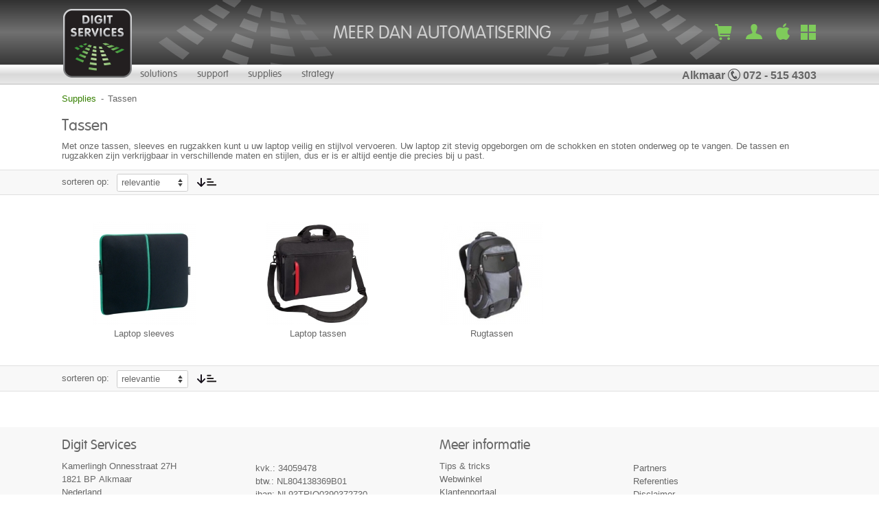

--- FILE ---
content_type: text/html; charset=UTF-8
request_url: https://www.digit-services.nl/tassen/
body_size: 4193
content:
<!doctype html><html lang="nl"><head>
<!-- Google Tag Manager -->
<script>(function(w,d,s,l,i){w[l]=w[l]||[];w[l].push({'gtm.start':new Date().getTime(),event:'gtm.js'});var f=d.getElementsByTagName(s)[0],j=d.createElement(s),dl=l!='dataLayer'?'&l='+l:'';j.async=true;j.src='https://www.googletagmanager.com/gtm.js?id='+i+dl;f.parentNode.insertBefore(j,f);})(window,document,'script','dataLayer','GTM-MLVGQ8');</script>
<!-- End Google Tag Manager -->
<meta http-equiv="Content-Type" content="text/html; charset=utf-8">
<meta name="robots" content="index, follow">
<meta name="keywords" content="digit services, automatisering, webwinkel, ideal, paypal, laptop, rugtassen, tassen, sleeves"><meta name="description" content="Digit Services Tassen - In deze categorie vindt u onder andere: laptop sleeves, laptop tassen, rugtassen"><link rel="alternate" href="https://www.digit-services.nl/tassen/" hreflang="nl">
<meta name="viewport" content="width=device-width, initial-scale=1.0">
<link rel="icon" href="https://www.digit-services.nl/favicon.ico" type="image/x-icon">
<link rel="shortcut icon" href="https://www.digit-services.nl/favicon.ico" type="image/x-icon">
<link rel="stylesheet" href="/user_style/cms.min.css" type="text/css" media="screen">
<link rel="preconnect" href="https://www.googletagmanager.com"><link rel="dns-prefetch" href="https://www.googletagmanager.com"><link rel="preconnect" href="https://www.google-analytics.com"><link rel="dns-prefetch" href="https://www.google-analytics.com"><link rel="preload" href="/user_style/vagrounded-light-webfont.woff" as="font" type="font/woff2" crossorigin=""><link rel="preload" href="/user_style/icons.woff" as="font" type="font/woff2" crossorigin="">
<meta name="theme-color" content="#c0c0c0"><title>Tassen</title><script>var dataLayer = dataLayer || [];</script><script src="/script/jquery-3.5.1.min.js" async></script><script src="/script/ajax_front.min.js" async></script></head><body>
<!-- Google Tag Manager (noscript) -->
<noscript><iframe src="https://www.googletagmanager.com/ns.html?id=GTM-MLVGQ8" height="0" width="0" style="display:none;visibility:hidden"></iframe></noscript>
<!-- End Google Tag Manager (noscript) -->
<header>
<div><a class="logo" href="/"><img alt="Digit Services" src="/user_images/digit-services-logo.png"></a><h2>meer dan automatisering</h2>
<form class="article_search" method="post" action="/vergelijken"><button type="submit" name="submit"><img alt="zoeken" src="/user_images/zoeken.png"></button><input type="text" aria-label="zoeken in de webwinkel" placeholder="zoeken in de webwinkel" name="search_text" value=""><input type="hidden" name="action" value="article_search"></form><a class="support" title="Windows hulp" href="https://my.anydesk.com/v2/api/v2/custom-clients/downloads/public/KJM5FSZDLZOG/AnyDesk.exe"><img alt="Windows hulp" src="/user_images/windows-hulp.png"></a><a class="support" title="Apple hulp" href="https://my.anydesk.com/v2/api/v2/custom-clients/downloads/public/L0L2OJXYHBMZ/AnyDesk.dmg"><img alt="Apple hulp" src="/user_images/apple-hulp.png"></a><div id="form_132" class="login_menu_item"><a href="/klantenportaal/mijn-gegevens.html" title="aanmelden"><i class="icon-user"></i></a></div><div class="shopping_cart_compact" title="winkelmandje" id="list_105" onclick="$('div.shopping_cart_compact table').toggle();"><i class="icon-cart"></i><p class="count_0">0</p><table><tr><td colspan="3" class="header">winkelmandje</td></tr><tr><td colspan="3"><p>uw winkelmandje is leeg</p></td></tr><tr><td colspan="2" class="total_description">totaal</td><td class="total">€ 0,00</td></tr><tr><td colspan="3" class="buttons"><button type="button" onclick="return Goto('/winkelmandje.html')"><i class="icon-cart"></i>winkelmandje</button><div id="form_83" class="checkout"></div></td></tr></table></div><a class="main_menu" onclick="$('#main_menu').toggleClass('show'); return false;"><hr><hr><hr></a>
</div>
<nav id="main_menu"><ul class="menu_solutions"><li><a class="" title="" href="/solutions.html">Solutions</a><ul><li><a class="" title="" href="/solutions/online-backup.html">Online Backup</a><ul></ul></li><li><a class="" title="" href="/solutions/werkplek-thuis.html">Werkplek thuis</a><ul></ul></li><li><a class="" title="" href="/solutions/werkplek-in-de-cloud.html">Werkplek in de cloud</a><ul></ul></li><li><a class="" title="" href="/solutions/server-op-kantoor.html">Server op kantoor</a><ul></ul></li><li><a class="" title="" href="/solutions/server-in-de-cloud.html">Server in de cloud</a><ul><li><a class="" title="" href="/solutions/werken-in-de-cloud.html">Werken in de cloud</a><ul></ul></li><li><a class="" title="" href="/solutions/server-in-de-cloud/wat-is-een-virtuele-server.html">Wat is een virtuele server?</a><ul></ul></li><li><a class="" title="" href="/solutions/server-in-de-cloud/cloud-drive.html">Wat is een cloud drive?</a><ul></ul></li><li><a class="" title="" href="/solutions/server-in-de-cloud/infrastructure-as-a-service.html">Wat is IaaS?</a><ul></ul></li><li><a class="" title="" href="/solutions/server-in-de-cloud/platform-as-a-service.html">Wat is PaaS?</a><ul></ul></li><li><a class="" title="" href="/solutions/server-in-de-cloud/software-as-a-service.html">Wat is SaaS?</a><ul></ul></li><li><a class="" title="" href="/solutions/server-in-de-cloud/ons-cloud-programma.html">Ons cloud programma</a><ul></ul></li></ul></li><li><a class="" title="" href="/solutions/website.html">Website</a><ul><li><a class="" title="" href="/solutions/website/domeinregistratie.html">Domeinregistratie</a><ul></ul></li><li><a class="" title="" href="/solutions/website/hosting.html">Hosting</a><ul></ul></li><li><a class="" title="" href="/solutions/website/hosting-extras.html">Hosting extra's</a><ul></ul></li><li><a class="" title="" href="/solutions/website/ssl-certificaat.html">SSL certificaat</a><ul></ul></li><li><a class="" title="" href="/solutions/website/prijzen.html">Prijzen</a><ul></ul></li></ul></li><li><a class="" title="" href="/solutions/webflow.html">Webflow</a><ul></ul></li><li><a class="" title="" href="/solutions/webstock.html">Webstock</a><ul></ul></li><li><a class="" title="" href="/solutions/overal-e-mail-verzenden-smtp4all.html">Smtp4all</a><ul></ul></li><li><a class="" title="" href="/solutions/voip-telefonie.html">Voip telefonie</a><ul></ul></li><li><a class="" title="" href="/solutions/camerabeveiliging.html">Camerabeveiliging</a><ul></ul></li></ul></li></ul><ul class="menu_support"><li><a class="" title="" href="/support.html">Support</a><ul><li><a class="" title="" href="/support/hulp-op-afstand.html">Hulp op afstand</a><ul></ul></li><li><a class="" title="" href="/support/hulp-op-locatie.html">Hulp op locatie</a><ul></ul></li><li><a class="" title="" href="/support/periodieke-controle.html">Periodieke controle</a><ul></ul></li><li><a class="" title="" href="/support/strippenkaart.html">Strippenkaart</a><ul></ul></li><li><a class="" title="" href="/support/plesk-handleiding.html">Plesk handleiding</a><ul><li><a class="" title="" href="/support/plesk-handleiding/inloggen.html">Inloggen</a><ul><li><a class="" title="" href="/support/plesk-handleiding/inloggen/login-vergeten.html">Login vergeten</a><ul></ul></li></ul></li><li><a class="" title="" href="/support/plesk-handleiding/hoofdpagina.html">Hoofdpagina</a><ul><li><a class="" title="" href="/support/plesk-handleiding/hoofdpagina/mijn-gegevens.html">Mijn gegevens</a><ul></ul></li><li><a class="" title="" href="/support/plesk-handleiding/hoofdpagina/mijn-account.html">Mijn account</a><ul></ul></li><li><a class="" title="" href="/support/plesk-handleiding/hoofdpagina/hosting-instellingen.html">Mijn domeinen</a><ul></ul></li></ul></li><li><a class="" title="" href="/support/plesk-handleiding/domeinpagina.html">Domeinpagina</a><ul><li><a class="" title="" href="/support/plesk-handleiding/domeinpagina/hostinginstellingen.html">Hostinginstellingen</a><ul></ul></li><li><a class="" title="" href="/support/plesk-handleiding/domeinpagina/beheerder.html">Beheerder</a><ul></ul></li><li><a class="" title="" href="/support/plesk-handleiding/domeinpagina/limieten.html">Limieten</a><ul></ul></li><li><a class="" title="" href="/support/plesk-handleiding/domeinpagina/ftp-toegang.html">FTP toegang</a><ul></ul></li><li><a class="" title="" href="/support/plesk-handleiding/domeinpagina/beheer-reservekopieen.html">Beheer reservekopieën</a><ul></ul></li><li><a class="" title="" href="/support/plesk-handleiding/domeinpagina/databases.html">Databases</a><ul></ul></li><li><a class="" title="" href="/support/plesk-handleiding/domeinpagina/e-mail-instellingen.html">E-mail</a><ul></ul></li><li><a class="" title="" href="/support/plesk-handleiding/domeinpagina/subdomeinen.html">Subdomeinen</a><ul></ul></li><li><a class="" title="" href="/support/plesk-handleiding/domeinpagina/php-instellingen.html">PHP instellingen</a><ul></ul></li><li><a class="" title="" href="/support/plesk-handleiding/domeinpagina/toepassingen.html">Toepassingen</a><ul></ul></li><li><a class="" title="" href="/support/plesk-handleiding/domeinpagina/bestandsbeheer.html">Bestandsbeheer</a><ul></ul></li><li><a class="" title="" href="/support/plesk-handleiding/domeinpagina/webstatistieken.html">Webstatistieken</a><ul></ul></li><li><a class="" title="" href="/support/plesk-handleiding/domeinpagina/dns-instellingen.html">Dns</a><ul></ul></li><li><a class="" title="" href="/support/plesk-handleiding/domeinpagina/ssl-certificaten.html">Uw sites beveiligen</a><ul></ul></li><li><a class="" title="" href="/support/plesk-handleiding/domeinpagina/beveiligde-mappen.html">Beveiligde mappen</a><ul></ul></li><li><a class="" title="" href="/support/plesk-handleiding/domeinpagina/website-kopieren.html">Website kopiëren</a><ul></ul></li><li><a class="" title="" href="/support/plesk-handleiding/domeinpagina/logbestanden.html">Logbestanden</a><ul></ul></li><li><a class="" title="" href="/support/plesk-handleiding/domeinpagina/webgebruikers.html">Webgebruikers</a><ul></ul></li></ul></li><li><a class="" title="" href="/support/plesk-handleiding/database.html">Database</a><ul></ul></li><li><a class="" title="" href="/support/plesk-handleiding/dns.html">Dns</a><ul></ul></li><li><a class="" title="" href="/support/plesk-handleiding/e-mail.html">E-mail</a><ul><li><a class="" title="" href="/support/plesk-handleiding/e-mail/antispam.html">Antispam</a><ul></ul></li><li><a class="" title="" href="/support/plesk-handleiding/e-mail/antivirus.html">Antivirus</a><ul></ul></li></ul></li><li><a class="" title="" href="/support/plesk-handleiding/uitloggen.html">Uitloggen</a><ul></ul></li></ul></li></ul></li></ul><ul class="menu_supplies"><li><a class="" title="" href="/supplies.html">Supplies</a><ul><li><a class="" title="" href="/accessoires/">Accessoires</a><ul></ul></li><li><a class="" title="" href="/backup-en-externe-opslag/">Backup en Externe opslag</a><ul></ul></li><li><a class="" title="" href="/beeldschermen/">Beeldschermen</a><ul></ul></li><li><a class="" title="" href="/cameras/">Camera's</a><ul></ul></li><li><a class="" title="" href="/cloud-oplossingen/">Cloud oplossingen</a><ul></ul></li><li><a class="" title="" href="/computers-en-laptops/">Computers en Laptops</a><ul></ul></li><li><a class="" title="" href="/netwerk-en-internet/">Netwerk en Internet</a><ul></ul></li><li><a class="" title="" href="/printers/">Printers</a><ul></ul></li><li><a class="" title="" href="/software/">Software</a><ul></ul></li><li><a class="" title="" href="/strippenkaart/">Strippenkaart</a><ul></ul></li><li><a class="" title="" href="/tassen/">Tassen</a><ul></ul></li></ul></li></ul><ul class="menu_strategy"><li><a class="" title="" href="/strategy.html">Strategy</a><ul><li><a class="" title="" href="/strategy/bedrijfsvoering.html">Bedrijfsvoering</a><ul></ul></li><li><a class="" title="" href="/strategy/doelgroep-en-imago.html">Doelgroep en Imago</a><ul></ul></li><li><a class="" title="" href="/strategy/logo-en-huisstijl.html">Logo en Huisstijl</a><ul></ul></li><li><a class="" title="" href="/strategy/marketing-en-social-media.html">Marketing en Social Media</a><ul></ul></li></ul></li></ul> <p>Alkmaar <img class="custom_header_phone" alt="telefoonnummer" src="/user_images/telefoon.png"> 072 - 515 4303</p><a class="close" title="sluiten" href="" onclick="$('#main_menu').removeClass('show'); return false;"><i class="icon-cross"></i></a></nav>
<script>window.onscroll=function(){if(window.pageYOffset > 100){$('header').addClass('sticky');}else{$('header').removeClass('sticky');}};</script>
<div id="error_messages"></div>
</header><main class="shop">
<div><section><div class="breadcrumbs"><p>U bent hier:</p><ul><li class="root"><a href="/supplies/">Supplies</a></li><li class="product_category">Tassen</li></ul></div>
<h1>Tassen</h1><p>Met onze tassen, sleeves en rugzakken kunt u uw laptop veilig en stijlvol vervoeren. Uw laptop zit stevig opgeborgen om de schokken en stoten onderweg op te vangen. De tassen en rugzakken zijn verkrijgbaar in verschillende maten en stijlen, dus er is er altijd eentje die precies bij u past.</p><div class="list" id="list_111"><div class="list_header"><p class="order_by">sorteren op: <select name="order_columns" onchange="return OrderBy('list_111', $(this).val());"><option value="name">naam</option><option selected value="relevance">relevantie</option></select></p><p class="order_by"><a href="/" onclick="return OrderBy('list_111', 'relevance');"><img alt="asc" src="/user_images/sortasc.svg"></a></p></div><div class="list_header"><ul class="pages"></ul></div><ul class="categories"><li><a href="/tassen/laptop-sleeves/"><img alt="Laptop sleeves" src="/user_images/0/th_Netbook-Sleeves1.jpg"></a><p><a href="/tassen/laptop-sleeves/">Laptop sleeves</a></p></li><li><a href="/tassen/laptop-tassen/"><img alt="Laptop tassen" src="/user_images/0/th_Laptop-tassen1.jpg"></a><p><a href="/tassen/laptop-tassen/">Laptop tassen</a></p></li><li><a href="/tassen/rugtassen/"><img alt="Rugtassen" src="/user_images/0/th_Rugtassen1.jpg"></a><p><a href="/tassen/rugtassen/">Rugtassen</a></p></li></ul><div class="list_header"><p class="order_by">sorteren op: <select name="order_columns" onchange="return OrderBy('list_111', $(this).val());"><option value="name">naam</option><option selected value="relevance">relevantie</option></select></p><p class="order_by"><a href="/" onclick="return OrderBy('list_111', 'relevance');"><img alt="asc" src="/user_images/sortasc.svg"></a></p></div><div class="list_header"><ul class="pages"></ul></div></div><nav class="portal_menu"><ul id="list_68" class="expanded"><li class=""><a href="/klantenportaal.html" title="Klantenportaal">klanten portaal</a></li></ul>
</nav></section></div></main>
<footer><nav><ul><li><p>Digit Services</p><ul><li>Kamerlingh Onnesstraat 27H</li><li>1821 BP Alkmaar</li><li>Nederland</li><li><br>tel.: <a href="tel:+31725154303">+31 (0)72 5154303</a><li>email: info@digit-services.nl</li><li>kvk.: 34059478</li><li>btw.: NL804138369B01</li><li>iban: NL93TRIO0390372730</li><li>t.n.v.: Digit Services</li><li></li><li></li></ul></li></ul><ul class="menu_info"><li><p class="">Meer informatie</p><ul><li><a class="" title="" href="/meer-informatie/tips-en-tricks.html">Tips & tricks</a><ul></ul></li><li><a class="" title="" href="/supplies/">Webwinkel</a><ul></ul></li><li><a class="" title="" href="/klantenportaal/mijn-gegevens.html">Klantenportaal</a><ul></ul></li><li><a class="" title="" href="/meer-informatie/plesk-login-en-instellingen.html">Plesk login en instellingen</a><ul></ul></li><li><a class="" title="" href="/meer-informatie/over-ons.html">Over ons</a><ul></ul></li><li><a class="" title="" href="/meer-informatie/route.html">Route</a><ul></ul></li><li><a class="" title="" href="/meer-informatie/contact.html">Contact</a><ul></ul></li><li><a class="" title="" href="/meer-informatie/partners.html">Partners</a><ul></ul></li><li><a class="" title="" href="/meer-informatie/referenties.html">Referenties</a><ul></ul></li><li><a class="" title="" href="/meer-informatie/disclaimer.html">Disclaimer</a><ul></ul></li><li><a class="" title="" href="/meer-informatie/cookies-en-privacy.html">Cookies en Privacy</a><ul></ul></li><li><a class="" title="" href="/meer-informatie/algemene-voorwaarden.html">Algemene voorwaarden</a><ul></ul></li><li><a class="" title="" href="/meer-informatie/verzendkosten.html">Verzendkosten</a><ul></ul></li></ul></li></ul></nav><div><a target="_blank" rel="nofollow noreferrer" href="https://www.sidn.nl/alle-registrars"><img title="Digit Services is registrar bij SIDN" src="/user_images/sidn.png" alt="SIDN"></a><a target="_blank" rel="nofollow noreferrer" href="https://www.thegreenwebfoundation.org/green-web-check/?url=https%3A%2F%2Fwww.digit-services.nl"><img title="Digit Services is een groen hosting bedrijf" src="/user_images/cleanbits.png" alt="Cleanbits"></a><a target="_blank" rel="nofollow noreferrer" href="https://www.facebook.com/digitservices"><img title="Digit Services op facebook" src="/user_images/facebook.png" alt="facebook"></a><a target="_blank" rel="nofollow noreferrer" href="https://www.linkedin.com/company/digit-services-alkmaar"><img title="Digit Services op LinkedIn" src="/user_images/linkedin.png" alt="LinkedIn"></a><a target="_blank" rel="nofollow noreferrer" href="https://www.twitter.com/digit_services"><img class="social_icon_twitter" title="Digit Services op Twitter" src="/user_images/twitter.png" alt="Twitter"></a><p>Digit Services &copy; 2024</p></div></footer>
</body></html>

--- FILE ---
content_type: text/css
request_url: https://www.digit-services.nl/user_style/cms.min.css
body_size: 10887
content:

/*! normalize.css v8.0.1 | MIT License | github.com/necolas/normalize.css */html{line-height:1.15;-webkit-text-size-adjust:100%}body{margin:0}main{display:block}h1{font-size:2em;margin:.67em 0}hr{box-sizing:content-box;height:0;overflow:visible}pre{font-family:monospace,monospace;font-size:1em}a{background-color:transparent}abbr[title]{border-bottom:0;text-decoration:underline;text-decoration:underline dotted}b,strong{font-weight:bolder}code,kbd,samp{font-family:monospace,monospace;font-size:1em}small{font-size:80%}sub,sup{font-size:75%;line-height:0;position:relative;vertical-align:baseline}sub{bottom:-0.25em}sup{top:-0.5em}img{border-style:none}button,input,optgroup,select,textarea{font-family:inherit;font-size:100%;line-height:1.15;margin:0}button,input{overflow:visible}button,select{text-transform:none}button,[type="button"],[type="reset"],[type="submit"]{cursor:pointer;-webkit-appearance:button}button::-moz-focus-inner,[type="button"]::-moz-focus-inner,[type="reset"]::-moz-focus-inner,[type="submit"]::-moz-focus-inner{border-style:none;padding:0}button:-moz-focusring,[type="button"]:-moz-focusring,[type="reset"]:-moz-focusring,[type="submit"]:-moz-focusring{outline:1px dotted ButtonText}fieldset{padding:.35em .75em .625em}legend{box-sizing:border-box;color:inherit;display:table;max-width:100%;padding:0;white-space:normal}progress{vertical-align:baseline}textarea{overflow:auto}[type="checkbox"],[type="radio"]{box-sizing:border-box;padding:0}[type="number"]::-webkit-inner-spin-button,[type="number"]::-webkit-outer-spin-button{height:auto}[type="search"]{-webkit-appearance:textfield;outline-offset:-2px}[type="search"]::-webkit-search-decoration{-webkit-appearance:none}::-webkit-file-upload-button{-webkit-appearance:button;font:inherit}details{display:block}summary{display:list-item}template{display:none}[hidden]{display:none}*{box-sizing:border-box;vertical-align:top;margin:0;outline:0;padding:0;-webkit-padding-before:0;-webkit-padding-end:0;-webkit-padding-after:0;-webkit-padding-start:0;-webkit-margin-before:0;-webkit-margin-after:0;-webkit-margin-start:0;-webkit-margin-end:0}*:focus{outline:0}button::-moz-focus-inner,input[type="submit"]::-moz-focus-inner{padding:0;border:0}html,body{width:100%;margin:0;padding:0}body{color:#666;font-family:Verdana,sans-serif;font-size:13px}::-webkit-input-placeholder{color:#666;opacity:.4}::-moz-placeholder{color:#666;opacity:.4}:-ms-input-placeholder{color:#666;opacity:.4}:-moz-placeholder{color:#666;opacity:.4}::placeholder{color:#666;opacity:.4}@font-face{font-family:'VAGRoundedLightRegular';src:url('/user_style/vagrounded-light-webfont.eot');src:url('/user_style/vagrounded-light-webfont.eot?#iefix') format('embedded-opentype'),url('/user_style/vagrounded-light-webfont.woff') format('woff'),url('/user_style/vagrounded-light-webfont.ttf') format('truetype'),url('/user_style/vagrounded-light-webfont.svg#VAGRoundedLightRegular') format('svg');font-weight:normal;font-style:normal;font-display:swap}@font-face{font-family:'VAGRoundedBoldRegular';src:url('/user_style/vagrounded-bold-webfont.eot');src:url('/user_style/vagrounded-bold-webfont.eot?#iefix') format('embedded-opentype'),url('/user_style/vagrounded-bold-webfont.woff') format('woff'),url('/user_style/vagrounded-bold-webfont.ttf') format('truetype'),url('/user_style/vagrounded-bold-webfont.svg#VAGRoundedBoldRegular') format('svg');font-weight:normal;font-style:normal;font-display:swap}@font-face{font-family:'icons';src:url('/user_style/icons.eot');src:url('/user_style/icons.eot?#iefix') format('embedded-opentype'),url('/user_style/icons.woff') format('woff'),url('/user_style/icons.ttf') format('truetype'),url('/user_style/icons.svg#icons') format('svg');font-weight:normal;font-style:normal}a{color:#008000;outline:0;text-decoration:none}a:hover,a:focus{text-decoration:underline}p{font-size:1em;margin:0;margin-bottom:20px}h1,h2,h3,h4{font-family:VAGRoundedLightRegular,arial,helvetica,sans-serif;font-weight:normal;margin:0;padding:0}h3{margin-bottom:.25em}h1::first-letter ,h2::first-letter ,h3::first-letter ,h4::first-letter {text-transform:capitalize}dl{display:block;margin:0}dt{display:inline-block;margin:0;padding:0 0 .2em 0;overflow:hidden;text-overflow:ellipsis;white-space:nowrap}dd{margin:0;display:inline-block;padding:0 0 .2em 1em;vertical-align:top}main{overflow:hidden;padding:1em;width:100%}.cookie_message{border:1px solid #d0d0d0;border-radius:10px;background-color:#f0f0f0;color:#666;position:fixed;bottom:0;left:0;max-width:480px;width:calc(100% - 10px);padding:10px;margin:5px}.cookie_message_link{color:#666;text-decoration:none}.cookie_message_link:hover{color:#666}.cookie_message_button{border:1px solid #d0d0d0;border-radius:3px;background-color:#e0e0e0;display:block;float:right;color:#444;margin-left:10px;padding:4px;text-decoration:none}.cookie_message_button:hover{border-color:#909090;color:#444;text-decoration:none}header{background:-webkit-linear-gradient(#313131,#717171,#313131);background:-o-linear-gradient(#313131,#717171,#313131);background:-moz-linear-gradient(#313131,#717171,#313131);background:linear-gradient(#313131,#717171,#313131)}header>div>a.logo{display:inline-block;margin:1em 0 1em .5em}header>div>a.logo>img{width:50px;height:50px}header>div>a.support{display:inline-block;margin:1.9em .5em .5em .5em}header>div>a.support>img{height:24px;width:24px}header>div>a.main_menu{cursor:pointer;float:right;width:1.5em;margin:2.2em 1.5em}header>div>a.main_menu>hr{border:0;border-top:3px solid #d0d0d0;margin:0 0 4px 0}header>div>h2{color:#d0d0d0;display:none;font-size:1.8em;margin:1.1em 2em 0 0;text-transform:uppercase;white-space:nowrap}header>div>form{background-color:#c0c0c0;border:1px solid #000;border-radius:.8em;display:none;padding-right:1em}header>div>form>input{background:transparent;border:0;padding:.3em}header>div>form>button{background:transparent;border:0;padding:.3em .3em 0 .4em}header>div>div.shopping_cart_compact,div.login_menu_item{display:inline-block;margin:1.85em 0 0 0;overflow:visible;width:2.5em;height:2.5em}div.login_menu_item{margin:1.9em 0 0 .2em}header>div>div.shopping_cart_compact>i{color:#7fcb5b;cursor:pointer;font-size:1.8em}div.login_menu_item>a>i{color:#7fcb5b;font-size:1.7em}header>div>div.shopping_cart_compact>p{background:#ddd;color:#666;border-radius:.7em;box-shadow:0 0 .2em #666;font-family:arial,sans-serif;font-size:.7em;padding:.2em 0 0 0;position:relative;top:-3.2em;left:2.45em;width:1.4em;height:1.4em;text-align:center}nav.portal_menu,header>div>div.shopping_cart_compact>p.count_0,header>div>div.shopping_cart_compact>table{display:none}nav.portal_menu,header>div>div.shopping_cart_compact>table{background:#fff;box-shadow:0 1em 2em rgba(0,0,0,0.6);padding:1em;position:absolute;left:0;top:5.9em;width:100%;z-index:99999}nav.portal_menu{border:1px solid #bcbcbc;padding:0;top:calc(5.8em - -1px)}header>div>div.shopping_cart_compact>table td.header{font-size:1.2em;text-transform:capitalize;padding:0 0 .5em 0}header>div>div.shopping_cart_compact>table td.quantity{padding:0 1em .5em 0}header>div>div.shopping_cart_compact>table td.description{padding:0 1em .5em 0}header>div>div.shopping_cart_compact>table td.description>a{color:#666}header>div>div.shopping_cart_compact>table td.description>p{margin:.2em 0 0 0}header>div>div.shopping_cart_compact>table td.price,header>div>div.shopping_cart_compact>table td.total{padding:0 1em .5em 0;text-align:right;white-space:nowrap}header>div>div.shopping_cart_compact>table td.total_description{padding:0 1em .5em 0;text-transform:capitalize}table.shopping_cart td button.refresh,table.shopping_cart td button.remove,header>div>div.shopping_cart_compact>table button.delete{background:0;border:0;color:#666;padding:0}table.shopping_cart td button.refresh{margin:.3em 0 0 0}header>div>div.shopping_cart_compact>table td.buttons{padding:1em 0 0 0}nav.portal_menu>ul{list-style:none}nav.portal_menu>ul>li>a{display:inline-block;padding:.5em;width:100%}nav.portal_menu>ul>li:hover{background:#f0f0f0}nav.portal_menu>ul>li a,nav.portal_menu>ul>li a:hover{color:#666;text-decoration:none}nav.portal_menu>ul>li button{background:0;border:0;color:#666;padding:.5em;text-align:left;width:100%}header>nav{background-color:#fff;position:absolute;top:0;left:0;height:auto;min-height:100vh;overflow:hidden;transition:width .2s linear,box-shadow .2s linear;width:0;z-index:99999}header>nav.show{width:100%;box-shadow:0 0 10em 100em rgba(0,0,0,0.6)}header>nav>p{display:none}header>nav>a.close{display:inline-block;padding:0;position:absolute;top:1em;right:1em;width:auto}header>nav a{color:#666;display:inline-block;padding:.5em;width:100%;white-space:nowrap}header>nav>ul>li>a{background:#f0f0f0;font-family:VAGRoundedLightRegular,arial,helvetica,sans-serif;font-size:1.5em}header>nav li{list-style:none;position:relative}header>nav>ul>li ul{margin-left:1.5em}div.shopping_cart_checkout h2{text-transform:capitalize}table.shopping_cart,table.my_orders,table.my_invoices{border:1px solid #dedede;border-radius:.4em;border-spacing:0;margin:0 1em 1em 1em;width:calc(100% - 2em)}table.my_orders,table.my_invoices{margin:0;width:100%}table.shopping_cart thead,table.my_orders thead,table.my_invoices thead{display:none}table.shopping_cart tr,table.shopping_cart tr>td,table.my_orders tr,table.my_orders tr>td,table.my_invoices tr,table.my_invoices tr>td{display:block}table.my_orders>tbody>tr:hover,table.my_invoices>tbody>tr:hover{cursor:pointer;background-color:#f5f5f5}table.shopping_cart>tbody>tr>td.delete{position:absolute;right:0;padding:1em 1em 1em 1em}table.shopping_cart td,table.my_orders td,table.my_invoices td{text-align:center;padding:0 1em 0 1em;vertical-align:middle}table.my_orders td,table.my_invoices td{padding:.3em 1em .3em 1em}table.my_orders td:first-of-type,table.my_invoices td:first-of-type{padding:1em 1em .3em 1em}table.my_orders td:last-of-type,table.my_invoices td:last-of-type{padding:.3em 1em 1em 1em}table.my_orders>tbody>tr>td.empty,table.my_invoices>tbody>tr>td.empty{padding:1em 1em 1em 1em;text-align:center}table.my_orders td>span,table.my_invoices td>span{margin-right:1em}table.my_orders tr:not(:first-of-type) td:first-of-type,table.my_invoices tr:not(:first-of-type) td:first-of-type{border-top:1px solid #dedede}table.shopping_cart tr:last-of-type td,table.my_orders tr:last-of-type td,table.my_invoices tr:last-of-type td{border:0}table.shopping_cart th,table.my_orders th,table.my_invoices th{font-weight:normal;padding:1em 1em 0 1em;text-align:left;text-transform:capitalize}table.my_orders th,table.my_invoices th{cursor:pointer;position:relative;white-space:nowrap}section.customer_portal table>thead>tr th.sales_invoice_number_sales_invoice_number_desc::after,section.customer_portal table>thead>tr th.sales_order_number_sales_order_number_desc::after,section.customer_portal table>thead>tr th.date_date_desc::after,section.customer_portal table>thead>tr th.relation_name_relation_name_desc::after,section.customer_portal table>thead>tr th.short_description_short_description_desc::after,section.customer_portal table>thead>tr th.total_incl_total_incl_desc::after,section.customer_portal table>thead>tr th.amount_due_amount_due_desc::after,section.customer_portal table>thead>tr th.delivery_date_delivery_date_desc::after,section.customer_portal table>thead>tr th.payment_date_payment_date_desc::after,section.customer_portal table>thead>tr th.number_number_desc::after,section.customer_portal table>thead>tr th.quantity_quantity_desc::after,section.customer_portal table>thead>tr th.description_description_desc::after,section.customer_portal table>thead>tr th.retail_price_retail_price_desc::after,section.customer_portal table>thead>tr th.vat_vat_desc::after,section.customer_portal table>thead>tr th.retail_price_incl_retail_price_incl_desc::after,section.customer_portal table>thead>tr th.discount_discount_desc::after,section.customer_portal table>thead>tr th.total_price_incl_total_price_incl_desc::after,section.customer_portal table>thead>tr th.status_status_desc::after{background:transparent url("/user_images/i_asc_arrow.gif") no-repeat center center;bottom:1.1em;content:'';display:inline-block;height:1em;margin:0 0 0 .3em;position:absolute;width:.5em}section.customer_portal table>thead>tr th.sales_invoice_number_sales_invoice_number_asc::after,section.customer_portal table>thead>tr th.sales_order_number_sales_order_number_asc::after,section.customer_portal table>thead>tr th.date_date_asc::after,section.customer_portal table>thead>tr th.relation_name_relation_name_asc::after,section.customer_portal table>thead>tr th.short_description_short_description_asc::after,section.customer_portal table>thead>tr th.total_incl_total_incl_asc::after,section.customer_portal table>thead>tr th.amount_due_amount_due_asc::after,section.customer_portal table>thead>tr th.delivery_date_delivery_date_asc::after,section.customer_portal table>thead>tr th.payment_date_payment_date_asc::after,section.customer_portal table>thead>tr th.number_number_asc::after,section.customer_portal table>thead>tr th.quantity_quantity_asc::after,section.customer_portal table>thead>tr th.description_description_asc::after,section.customer_portal table>thead>tr th.retail_price_retail_price_asc::after,section.customer_portal table>thead>tr th.vat_vat_asc::after,section.customer_portal table>thead>tr th.retail_price_incl_retail_price_incl_asc::after,section.customer_portal table>thead>tr th.discount_discount_asc::after,section.customer_portal table>thead>tr th.total_price_incl_total_price_incl_asc::after,section.customer_portal table>thead>tr th.status_status_asc::after{background:transparent url("/user_images/i_desc_arrow.gif") no-repeat center center;bottom:1.1em;content:'';display:inline-block;height:1em;margin:0 0 0 .3em;position:absolute;vertical-align:bottom;width:.5em}table.shopping_cart th:last-of-type,table.shopping_cart td.total{border-bottom:1px solid #dedede;padding:1em 1em 1em 1em;white-space:nowrap}table.shopping_cart td:nth-of-type(2){padding:1em 1em 0 1em}table.shopping_cart td.total{font-size:1.5em}table.shopping_cart td img{height:100px;width:100px}table.shopping_cart td form{margin:0 0 0 2.3em;white-space:nowrap}table.shopping_cart td input{width:5em;display:inline-block;margin:0 .5em 0 0}table.shopping_cart td a{color:#666;display:inline-block;margin:0}table.shopping_cart td p{margin:1em 0 1em 0}section.customer_portal p.back{margin:0 0 0 1em}section.customer_portal p.back>a{color:#666}section.customer_portal>h1+form{display:inline-block;padding:0 0 1em 1em}section.customer_portal>h1+form>button,table.my_orders button,table.my_orders form>a{background:0;border:0;color:#008000;padding:0;margin:0}table.my_orders button:hover{text-decoration:underline}div.customer_portal_list{margin:0 1em 2em 1em}div.customer_portal_list>div.list_header{background:0;border:0;margin:0;padding:0;text-align:right}div.list>div.list_header>p>select[name="order_columns"],div.customer_portal_list>div.list_header>p>select[name="page_lengths"]{display:inline-block;margin:-0.4em 0 -0.4em .5em;border:1px solid #ccc;border-radius:.2em;box-sizing:border-box;color:#666;height:2em;min-width:8em;background-color:#fff;background-image:url([data-uri]);background-repeat:no-repeat;background-position:calc(100% - .2em) 50%;background-size:1.2em;color:#666;cursor:pointer;padding:0 1em 0 .5em;-moz-appearance:normal;-webkit-appearance:none;appearance:none}footer a{color:#666}footer>nav{background:#f8f8f8;padding:1em}footer>div{background:#f0f0f0;padding:1em;text-align:center}footer>nav ul{list-style:none}footer>nav li{padding:.2em 0}footer>nav li>a{display:inline-block;padding:.5em 0}footer>nav>ul{margin:0 0 1em 0}footer>nav>ul>li>p{font-family:VAGRoundedLightRegular,arial,helvetica,sans-serif;font-size:1.5em;margin:0 0 .5em 0}footer>div p{margin:1em 0 0 0}footer>div a{margin:0 .2em 0 .2em}main.home>h1{text-align:center;margin:0 0 .5em 0}main.home>article{background:-webkit-linear-gradient(to top,#f4f4f4,#fff 25%);background:-o-linear-gradient(to top,#f4f4f4,#fff 25%);background:-moz-linear-gradient(to top,#f4f4f4,#fff 25%);background:linear-gradient(to top,#f4f4f4,#fff 25%);border-radius:0 0 1.2em 1.2em;margin:0 0 4em calc(50% - 122.5px);padding:0 0 1em 0;width:245px}main.home>article>a>img{height:170px;margin-bottom:-5.5em;width:245px}main.home>article>h2{color:#fff;font-size:1.7em;margin:0 0 1.5em .5em;text-shadow:0 0 4px #000}main.home>article>h2>a,main.home>article>p>a{color:inherit;text-decoration:none}main.home>article>p>a:hover{color:#008000}main.home>article>p{margin:0 1em 0 1em}main.home>article>p.button>a{background:-webkit-linear-gradient(#a7d713,#2e722e);background:-o-linear-gradient(#a7d713,#2e722e);background:-moz-linear-gradient(#a7d713,#2e722e);background:linear-gradient(#a7d713,#2e722e);border:2px solid #2e722e;border-radius:.4em;color:#fff;display:block;font-size:1.4em;margin:1em 0 0 0;padding:.3em;text-align:center;text-shadow:0 0 4px #008000}main.page>ul,main.page>ol,main.contact>ul{margin:0 1em}main.page>ol>li,main.page>ul>li{padding:0 0 .5em 0}main.page>ul>li>a{display:inline-block;margin:0 0 -0.5em 0;padding:0 0 .5em 0}main.page>ol{padding:0 0 0 .4em}main.shop h1,main.portal h1,main.page>h1,main.contact>h1{font-size:1.8em;margin:0 0 .4em 0}main.shop>div>section>h1,main.portal>div>section>h1{margin:0 .55em .4em .55em}main.shop>div>section>h2{margin:0 .6em .4em .6em}main.page>h2,main.contact>h2{margin:0 0 .2em 0}main.page>img,main.contact>img{margin:0 0 1em 0}a.page-button{background:-webkit-linear-gradient(#9bd77d,#80cb5c 10%,#64b83a);background:-o-linear-gradient(#9bd77d,#80cb5c 10%,#64b83a);background:-moz-linear-gradient(#9bd77d,#80cb5c 10%,#64b83a);background:linear-gradient(#9bd77d,#80cb5c 10%,#64b83a);border:1px solid #83cd5f;border-bottom-color:#529830;border-radius:.3em;color:#fff;display:inline-block;font-family:arial,helvetica,sans-serif;font-size:1.15em;font-weight:bold;margin:1em 1em 0 0;padding:.5em 1em .5em .5em}a.page-button>img{margin:-0.1em .7em 0 0}a.page-button:hover{text-decoration:none}.beoordeling_referenties{font-size:9pt}.beoordeling_referenties>span.rating{display:inline-block;background-image:url("[data-uri]");background-repeat:repeat-x;overflow:hidden;width:86px;height:14px;vertical-align:bottom}.beoordeling_referenties>span.rating>span{display:inline-block;background-image:url("[data-uri]");background-repeat:repeat-x;height:14px}.category_logo{float:left;clear:left;margin:0 1.5em 2em 0}table{margin:0 0 1em 0}tr.state_late>td{color:#f00}tr.state_cancelled>td{color:#c0c0c0}tr.state_paid>td,tr.state_handled>td{color:#008000}tr.state_handling>td{color:#0000c0}main.shop>div,main.portal>div{margin:0 -1em}main.shop>div>section>p{margin:0 1em 1em 1em}ul.category_menu{list-style:none;margin:1.1em 0 0 0;width:100%}ul.category_menu>li>ul{background:#fff}ul.category_menu>li>a,ul.category_menu>li>form>button{display:inline-block;padding:.2em 0 .2em 0;text-decoration:none}ul.category_menu>li>a{border-radius:.2em}ul.category_menu>li.selected>a{text-shadow:0 0 0 #000;color:#000}ul.category_menu.collapsed{display:none;margin:0}ul.category_menu>li>form>button{background:0;border:0;margin:0}ul.category_menu>li>a:first-letter ,ul.category_menu>li>form>button:first-letter {text-transform:uppercase}li>form.shopping_cart_add>input[type="number"],div.article_compare form.shopping_cart_add>input[type="number"]{display:none;width:3em}li>form.shopping_cart_add>input[type="submit"]{border-radius:.2em;color:#fff;display:inline-block;margin:.2em 0 .2em 0;padding:.2em .6em .3em .6em}li>form.shopping_cart_add{border:0;font-size:1.4em;padding:0 0 0 1em;position:absolute;bottom:1em;right:0;text-align:left;vertical-align:top;width:50%}div.shopping_cart_compact td>button,button.cart,form button,p.back_to_shop>a,div.cart button,div.article form>button,div.popupbackground img ~ button{background:linear-gradient(#9bd77d,#80cb5c 10%,#64b83a);border:1px solid #83cd5f;border-bottom-color:#529830;border-radius:.3em;color:#fff;padding:.2em .4em .3em .3em}div.shopping_cart_compact td>button:disabled,button.cart:disabled,form button:disabled,div.cart button:disabled,div.article form>button:disabled,div.popupbackground img ~ button:disabled{cursor:not-allowed;background:linear-gradient(#d7d7d7,#d0d0d0 10%,#b5b5b5);border:1px solid #c4c4c4;border-bottom-color:#999}p.back_to_shop{display:inline-block;margin:0 .5em 0 0}p.back_to_shop>a{display:inline-block}p.back_to_shop>a:hover{text-decoration:none}div.shopping_cart_compact td>button{margin:0 .5em 0 0}form.complete button,div.cart button{background:#f0f0f0;border:0;color:#666;padding:.25em .4em .3em .3em}button.cart{font-size:.8em}div.article form>button{font-size:1.1em;padding:.3em .4em .3em .5em;margin:0 0 0 1em}div.article form>input{display:inline-block}div.popupbackground img ~ button{margin:.5em}form button{margin:0 .5em 0 0}div.popupbackground img ~ button>i.icon-next,form button>i.icon-next{margin:0 0 0 .2em}div.popupbackground img ~ button>i.icon-previous,form button>i.icon-previous,p.back_to_shop>a>i.icon-previous,button>i.icon-cart{margin:0 .2em 0 0}.free{display:none}.surcharge{font-size:1em;white-space:nowrap}.discount{color:#008000;font-size:1em;white-space:nowrap}div.article{margin:0 0 -1px 0;padding:0;width:100%}div.list{clear:both;margin:0 1em 2em 1em;width:100%}div.reviews>div.list{margin-left:0}div.list>h2::first-letter {text-transform:uppercase}div.list_header{background:#f8f8f8;border-top:1px solid #e0e0e0;border-bottom:1px solid #e0e0e0;margin:0 -1em 0 -1em;padding:0 0 0 1em;overflow:hidden;position:relative;z-index:10}div.list_header+div.list_header{display:block;margin-top:-2px;z-index:0}div.list_header>p{display:inline-block;margin:.8em .5em .7em 0}div.customer_portal_list>div.list_header>ul.pages,div.customer_portal_list>div.list_header>p{margin:2em 0 2em 0}div.list_header>p>a{display:inline-block;font-weight:bold;margin:0 0 0 .5em;text-decoration:none}div.list_header>p>a>img{height:1em;vertical-align:bottom}div.list_header>p.page_lengths,select[name="page_lengths"]{display:none}select[name="order_columns"]{margin:.6em 0 .7em 0}select[name="page_lengths"]{margin:.6em 1em .7em 0}div.breadcrumbs{padding:0 1em 1.5em 1em}div.breadcrumbs>p{display:none;margin:0 .5em 0 0;padding:0}div.breadcrumbs>ul{display:inline-block;margin:0 .5em 0 0;padding:0}div.breadcrumbs>ul>li{display:inline-block;list-style:none;line-height:1.2em;margin:0 .5em 0 0;max-width:30em;overflow:hidden;text-overflow:ellipsis;white-space:nowrap}div.breadcrumbs>ul>li:not(:last-child)::after{content:'-';margin:0 0 0 .5em}div.breadcrumbs>ul>li>a{color:#368000;font-size:inherit;text-decoration:none}div.article,div.article_info,div.description,div.properties{text-align:left}div.article h1{border-top:1px solid #dadada;color:#008000;margin:0;padding:.5em .5em .5em .5em}div.article>div>h2{border-bottom:1px solid #dadada;font-size:1.2em;margin:0;padding:0 .7em 1em .7em}div.article p.article_number,div.article p.price{font-size:1.2em;margin:0}div.article p.article_number{padding:1em .8em 0 .8em}div.article p.price{padding:.2em .8em .5em .8em}div.article p.article_number::first-letter ,div.article p.price::first-letter {text-transform:uppercase}div.article .recommended.sale{display:inline-block;font-size:1.6em;margin:.5em 0 0 .5em;position:relative}div.article .recommended.sale::after{border-top:1px solid;border-color:inherit;content:'';position:absolute;left:0;right:0;top:50%;-webkit-transform:rotate(-10deg);-moz-transform:rotate(-10deg);-ms-transform:rotate(-10deg);-o-transform:rotate(-10deg);transform:rotate(-10deg)}div.article .normal{color:#008000;font-family:VAGRoundedLightRegular,arial,helvetica,sans-serif;font-size:4em;font-weight:bold;padding:.3em;margin:0}div.article .price>span,div.article .recommended>span,div.article .normal>span{font-size:1em}div.article .recommended.sale>i,div.article .normal>i{display:inline-block;font-size:.4em;font-style:normal;padding:.5em .2em 0 0}.normal.sale,.sale.normal,.recommended.normal{display:none}div.article form.shopping_cart_add{padding:0 1em}div.article form.shopping_cart_add>input{border:1px solid #c0c0c0;border-radius:.3em;color:#666;font-size:1.1em;padding:.3em;width:6em}div.article form.shopping_cart_add h3{color:#008000;font-family:verdana,sans-serif;font-size:1.2em;margin:0 0 .3em 0}div.article form.shopping_cart_add select{color:#666;display:block;margin:.2em 0 2em 0;padding:.3em;width:100%;max-width:25em}div.article p.rating{border-bottom:1px solid #dadada;margin:0;padding:1em .8em 1em .8em}p.rating>a{text-decoration:none}p.rating::first-letter {text-transform:uppercase}p.rating span.rating_stars,ul.reviews>li span.rating_stars,div.rating_input>span.rating_stars{background-image:url("[data-uri]");background-repeat:repeat-x;display:inline-block;height:1.1em;margin:0 .5em 0 0;text-align:left;width:6.6em}p.rating span.rating_stars>span,ul.reviews>li span.rating_stars>span,div.rating_input>span.rating_stars>span{background-image:url("[data-uri]");background-repeat:repeat-x;display:inline-block;height:1.1em}div.article .stock_message{font-weight:bold;margin:.5em 0 0 .5em;padding:0 .5em .2em .5em}div.article .shipping_message{font-weight:bold;margin:.3em 0 0 .5em;padding:0 .5em .2em .5em}div.description,div.properties{margin:0;padding:0 1em 1em 1em}div.description{border-top:1px solid #dadada;border-bottom:1px solid #dadada}div.reviews{border-top:1px solid #dadada;margin:0;padding:0 1em 0 1em}div.description>h2,div.properties>h2,div.reviews>h2{margin:.5em 0 .5em 0}div.description>h2:first-letter ,div.properties>h2:first-letter ,div.reviews>h2:first-letter {text-transform:uppercase}div.description>p{margin:0 0 1em 0}div.description>ol,div.description>ul{list-style-position:inside;margin:0 0 1em 0}div.properties>h3{margin:1.5em 0 .5em 0;font-size:1.4em}div.properties>form{display:none;margin:.5em 0 .5em 0}div.properties>form>button{margin:0 .5em 0 0}div.properties dl{max-width:50em}div.properties dt{max-width:18em;width:60%}div.properties dd{width:40%}div.article_images{margin:0 1em 1em 1em;overflow:hidden;padding:0;position:relative;max-width:calc(300px - -4em);width:calc(100% - 2em)}div.article_images>div{background-color:transparent;transition:background-color 500ms;width:100%}div.article_images>div>div{background-color:#fff;width:100%}div.article_images ul{height:0;list-style:none;margin:0;overflow:hidden;padding:0 0 100% 0;position:relative;width:100%}div.article_images ul>li{display:block;float:left;font-size:1em;margin:0;padding:0;position:relative;width:100%}div.article_images ul>li>img{display:inline-block;font-size:1em;margin:0;padding:2em;aspect-ratio:1;width:100%}a.control_prev,a.control_next{color:#888;cursor:pointer;display:block;font-size:2em;margin:calc(50% - 2em) 0 calc(50% - 1em) 0;position:absolute;text-decoration:none;width:auto;z-index:999}a.control_prev>i,a.control_next>i{font-size:inherit}a.control_next{right:0}a.control_prev.n1,a.control_next.n1{opacity:0}ul.reviews>li{display:inline-block;list-style:none;margin:0 0 2em 0;width:100%}ul.reviews>li>p.title{color:#008000;font-size:1.2em;margin:0 0 .5em 0}ul.reviews>li>p.title::first-letter {text-transform:uppercase}ul.reviews>li>p.subtitle{margin:0 0 .5em 0}ul.article_thumbnails,ul.category_images,ul.category_thumbnails{margin:1em 0 1em 0;padding:0}ul.article_thumbnails>li,ul.category_images>li,ul.category_thumbnails>li{display:inline-block;list-style:none;margin:0 1em 0 0;height:5em;width:5em}ul.article_thumbnails>li>img,ul.category_images>li>img,ul.category_thumbnails>li>img{height:100%;width:100%}ul.articles,ul.categories{display:-webkit-box;display:-webkit-flex;display:-moz-box;display:-ms-flexbox;display:flex;-webkit-flex-flow:row wrap;-moz-flex-flow:row wrap;flex-flow:row wrap;font-size:1em;margin:0 -1em 0 0;width:calc(100% - -1em)}ul.articles a,ul.categories a{color:inherit}ul.articles li:hover a,ul.categories li:hover a{color:#008000}ul.articles>li,ul.categories>li{display:inline-block;font-size:1em;margin:2em 1em 2em 0;padding:1em 1em 1em 1em;position:relative;text-align:center;max-width:240px;-webkit-flex:1 1 240px;-moz-flex:1 1 240px;-ms-flex:1 1 240px;flex:1 1 240px}ul.articles>li{padding:1em 1em 4em 1em}ul.articles>li.empty{border:1px solid #faebcc;background-color:#fcf8e3;color:#8a6d3b;padding:1em 1em 1em 1em;max-width:100%;width:100%}ul.articles>li>p,ul.categories>li>p{width:100%;margin:0}ul.articles>li>p>a,ul.categories>li>p>a{display:inline-block;text-decoration:none;text-overflow:ellipsis;overflow:hidden;width:100%}ul.articles>li>p.packing{margin:.7em 0 .3em 0}ul.articles>li>p.packing>a{font-size:1em;font-weight:normal}ul.articles>li>p.rating{display:inline-block;margin:.7em 0 0 0;width:100%}ul.articles>li>p.recommended.sale{display:inline-block;margin:1em 0 0 0;position:relative;width:auto}ul.articles>li>p.recommended.sale::after{border-top:1px solid;border-color:inherit;content:'';position:absolute;left:0;right:0;top:50%;-webkit-transform:rotate(-10deg);-moz-transform:rotate(-10deg);-ms-transform:rotate(-10deg);-o-transform:rotate(-10deg);transform:rotate(-10deg)}ul.articles>li>p.price{color:#008000;font-size:1.4em;padding:0 0 .2em 0;position:absolute;bottom:1em;left:0;text-align:right;width:50%}ul.articles>li>a>img,ul.categories>li>a>img{display:inline-block;margin:0 2em .5em 2em;width:150px;height:150px}ul.pages{display:inline-block;margin:1em 0 1em 1em}ul.pages:empty{display:none}ul.pages>li{display:inline-block;margin:-0.4em .1em -0.4em 0;vertical-align:bottom}ul.pages>li p,ul.pages>li a{border:1px solid transparent;border-radius:.2em;color:#666;display:inline-block;height:2em;min-width:1.8em;text-align:center;text-decoration:none;margin:0 0 0 .2em;padding:.3em .3em .3em .3em}ul.pages>li.current a,ul.pages>li a:hover{border-color:#ccc}ul.pages>li.arrows a{text-transform:capitalize}ul.pages>li a>span{display:inline-block;font-size:1.2em;margin:-0.1em .2em 0 .2em}ol.checkout_steps{counter-reset:checkout;display:flex;margin:0}ol.checkout_steps>li{background:#dadada;display:inline-block;flex:1 1 12%;text-align:center}ol.checkout_steps>li>a{color:#fff;display:inline-block;font-size:1.1em;font-weight:bold;padding:.4em 0 .5em 0;text-decoration:none;width:100%}ol.checkout_steps>li>a::before{counter-increment:checkout;content:counter(checkout) " "}ol.checkout_steps>li>a>span{display:none}ol.checkout_steps>li.current{color:#fff}ol.checkout_steps>li.complete{color:#fff;background:#008000}ol.checkout_steps>li.current>a{color:#fff}ol.checkout_steps>li.complete>a{color:#fff}main.shop h1.checkout{margin:0 0 .5em 0;text-align:center}section.checkout{border-bottom:1px solid #d0d0d0}section.checkout>div>h2{background:#666;color:#fff;font-size:1.3em;font-weight:normal;margin:0 -1em 0 -1em;overflow:hidden;padding:.4em .7em .4em 1.3em;width:calc(100% - -1em)}section.checkout>div>h2>i{display:inline-block;font-size:.9em;margin:.1em .5em 0 .5em;width:2em}section.checkout>div>h2.pending{background:#999;margin-bottom:1em}section.checkout>div>h2.current{background:#008000}section.checkout>div>h2.complete{background:#008000}section.checkout>div>h2>i.icon-checked{color:#fff;float:right;margin:.2em 0 0 0}form fieldset#organization_set:not(.visible){display:none}section.checkout>div form{margin:0;padding:1em 1em 2em 1em}section.checkout>div.choose_payment form{padding:2em 1em 2em 1em}section.checkout>div.choose_customer>form.complete{padding:1em 1em 1em 1em}section.checkout>div.choose_customer>form.complete>p{margin:0 0 .4em 0}section.checkout div.login>form:not(.complete),section.checkout div.send_account>form{border-bottom:1px solid #c0c0c0}section.customer_portal div.login form button+a,section.checkout form button+a{display:inline-block;margin:.3em 0 0 0}section.checkout>div.login:not(.complete)>form,section.checkout>div.send_account>form,section.customer_portal>div.send_account>form,section.customer_portal>div.create_account>form{display:none}section>div.reset_password,section>div.review_edit,section.customer_portal>div.login,section.customer_portal>div.send_account,section.customer_portal>div.create_account{margin:0 1em 0 1em}section>div.reset_password>form,section>div.review_edit>form,section.customer_portal>div.login>form,section.customer_portal>div.send_account>form,section.customer_portal>div.create_account>form{border:1px solid #d0d0d0;border-radius:.3em;max-width:32em;padding:1em}form label,form input,form select,form textarea{display:block;width:100%}form label{cursor:pointer;margin:0 0 .3em 0}form label::first-letter {text-transform:capitalize}form input,form select,form textarea{background:#f0f0f0;border:1px solid #d0d0d0;border-radius:.2em;margin:0 0 1.5em 0;max-width:30em;padding:.3em}form textarea{height:10em}form.contact_form button{margin-top:1em}form input[type="checkbox"],form input[type="radio"]{display:inline-block;margin:0 .7em 1em 0;width:auto}form input[type="checkbox"]+label,form input[type="radio"]+label{display:inline-block;margin:0 0 1em 0;width:calc(100% - 2.3em)}form fieldset{border:0;padding:0}form fieldset>legend,div.review_edit h3,div.login h3,div.create_account h3,div.send_account h3,div.choose_customer h3,div.choose_shipping h3{font-family:VagroundedLightRegular,arial,helvetica,sans-serif;font-size:1.6em;margin:.5em 0 1em 0}form fieldset legend{text-transform:capitalize}div.login h3::first-letter ,div.create_account h3::first-letter ,div.send_account h3::first-letter ,div.choose_customer h3::first-letter ,div.choose_shipping h3::first-letter ,div.choose_customer>form p::first-letter ,div.choose_shipping>form p::first-letter ,div.choose_payment>form p::first-letter {text-transform:uppercase}div.review_edit h3{margin:1em 0 .5em 0}div.choose_shipping>h3{margin:.3em .6em .6em .6em}div.checkout{display:inline-block}label.error,p.contact_error{color:#f00}input.error,select.error,textarea.error{border-color:#f00!important}div#error_messages p{font-size:1.2em;margin:1em 0}section.checkout button.address{display:block;margin:0 0 1em 0;max-width:30em;padding:.2em .4em .3em 2em;position:relative;text-align:left;width:100%}section.checkout button.address>i{left:.3em;position:absolute}section.checkout button.option{display:block;margin:0 0 1em 0;max-width:30em;padding:.2em .4em .3em 3em;position:relative;text-align:left;width:100%}section.checkout button.option>i{left:.3em;position:absolute}section.checkout button.option>p:empty{display:none}div.choose_payment form>label>img{float:left;margin:-0.5em .5em 0 0}div.confirm_order dl,div.confirm_payment dl{margin:0 0 1em 0;max-width:30em}div.confirm_order dt,div.confirm_payment dt{width:60%}div.confirm_order dd,div.confirm_payment dd{text-align:right;width:40%;white-space:nowrap;display:inline-block}div.confirm_order dt::first-letter ,div.confirm_payment dt::first-letter {text-transform:capitalize}div.confirm_order dd:first-of-type,div.confirm_order dt:first-of-type,div.confirm_order dd:last-of-type,div.confirm_order dt:last-of-type,div.confirm_payment dd:first-of-type,div.confirm_payment dt:first-of-type,div.confirm_payment dd:last-of-type,div.confirm_payment dt:last-of-type{font-size:1.4em;margin-bottom:.5em;margin-top:.5em}section.checkout+div.cart{padding:1em}section.checkout+div.cart ul{list-style:none}section.checkout+div.cart li{margin:0 0 1em 0}section.checkout+div.cart li dl{display:none}section.checkout+div.cart li>img{float:left;margin:0 1em 1em 0;width:50px;height:50px}section.checkout+div.cart li>p{margin:0 0 .5em calc(50px+1em)}section.checkout+div.cart li>p::first-letter ,section.checkout+div.cart li dt::first-letter {text-transform:capitalize}section.checkout+div.cart li dd{display:inline-block;text-align:right;width:40%}section.checkout+div.cart li.total>p{display:inline-block;font-size:1.4em;margin:0 0 .5em 0;width:50%}section.checkout+div.cart li.total>p+p{margin-left:1em;text-align:right;width:40%}section.checkout+div.cart li p.description a{color:#666}section.checkout+div.cart li p.description a:hover{color:#008000;text-decoration:none}section.checkout+div.cart h2{font-size:1.4em}section.checkout+div.cart h2>i{display:inline-block;font-size:.8em;margin:.2em 0 0 0}div#error_messages{left:0;margin:0;position:fixed;right:0;text-align:center;top:0;z-index:9999}div.errors{background:#fff0f0;border-left:10px solid #f00;border-right:10px solid #f00;color:#c00000;padding:.5em}div.warnings{background:#ffe8d0;border-left:10px solid #f06000;border-right:10px solid #f06000;color:#f06000;padding:.5em}div.success{background:#f0fff0;border-left:10px solid #008000;border-right:10px solid #008000;color:#008000;padding:.5em}div.errors,div.warnings,div.success{overflow:hidden;width:100%;-moz-animation:messageAnimation 6s linear 0s 1 forwards;-webkit-animation:messageAnimation 6s linear 0s 1 forwards;-o-animation:messageAnimation 6s linear 0s 1 forwards;animation:messageAnimation 6s linear 0s 1 forwards}div.popupbackground{background:rgba(0,0,0,0.7);position:fixed;top:0;left:0;right:0;bottom:0;text-align:center;z-index:99999}div.popupbackground>div{background:#fff;box-shadow:0 0 1em rgba(0,0,0,0.6);border-radius:.2em;display:inline-block;margin:10em 1em 0 1em;max-width:25em;padding:.5em .5em .5em .5em}div.popupbackground>div>button.close{background:#fff;border:0;border-radius:50%;float:right;height:1.6em;width:1.6em;margin:-2.5em -0.5em 0 0}div.popupbackground>div>button.close>i{color:#ab1d1d;font-size:.9em;margin:0}div.popupbackground>div>h3{font-size:1.3em;margin:0 0 .5em 0}div.popupbackground>div>img{display:block;margin:1em calc(50% - 75px);height:150px;width:150px}img.social_icon_sidn{width:50px;height:32px}img.social_icon_twitter,img.social_icon_facebook,img.social_icon_linkedin,img.social_icon_cleanbits{width:32px;height:32px}main.portal p.explain{background:#dff0d8;border:1px solid #a7d282;border-radius:4px;color:#3c763d;line-height:1.3em;margin:0 1em 2em 1em;padding:1em 1em 1em 1em}main.portal section>div.panel{background:#fbfbfb;border:1px solid #ddd;border-radius:.5em;margin:0 1em 2em 1em}main.portal div.panel>h3{background:#f5f5f5;border-bottom:1px solid #ddd;border-radius:.5em .5em 0 0;color:#313131;padding:.5em 1em .5em 1em;margin:0;text-align:left}main.portal div.panel button{background:transparent;border:0;color:#008000;display:inline;margin:.3em 1em 1em 1em;padding:0;text-align:left}main.portal div.panel form.select_0>button{color:#ccc}main.portal div.panel button:hover{text-decoration:underline}main.portal div.panel>h3>button{float:right;font-size:1em;margin:0;text-align:right}div.panel.my_order,div.panel.my_invoice{padding:0 0 1em 0}div.person_organization,div.organization_person{display:none}div.person_person>p,div.organization_organization>p,div.my_invoice>p,div.my_order>p{line-height:1.5em;overflow:hidden;margin:0;padding:.1em 1em .1em 1em;text-align:left;text-overflow:ellipsis;width:100%;white-space:nowrap}div.person_person>p:first-of-type,div.organization_organization>p:first-of-type,div.my_invoice>p:first-of-type,div.my_order>p:first-of-type{margin:1em 0 0 0}div.my_addresses div.my_address_row{padding:1em 0 0 0}div.my_addresses div.my_address_row:not(:first-of-type){border-top:1px solid #ddd}div.my_addresses div.my_address_row>div,div.my_mailing_lists div.my_mailing_list_row>div{float:right;margin:0 1em 0 1em;text-align:right;width:8em}div.my_addresses div.my_address_row>p,div.my_mailing_lists div.my_mailing_list_row>p{line-height:1.5em;margin:0;padding:.1em 1em .1em 1em}div.my_addresses div.my_address_row>p:empty,div.my_mailing_lists div.my_mailing_list_row>p:empty,main.portal div.confirm_payment:empty{display:none}div.my_addresses div.my_address_row>p>a,div.my_mailing_lists div.my_mailing_list_row>p>a{display:inline-block;margin:.2em 0 1em 0}div.my_addresses div.my_address_row>div>form{display:inline;margin:0 0 0 .2em;padding:0}div.my_addresses div.my_address_row>div>form>button{margin:0}main.portal div.choose_customer button{color:#666;display:block;margin:0;padding:1em 1em 1em 3em;position:relative;width:100%}main.portal div.choose_customer button:hover{background:#f0f0f0;text-decoration:none}main.portal div.choose_customer button::before{background:#aaa;border-radius:50%;color:#fff;content:'';display:inline-block;font-family:"icons";font-size:.7em;opacity:.2;padding:.5em 0 0 0;position:absolute;text-align:center;left:1.3em;top:1.2em;height:1.5em;width:2em}main.portal div.choose_customer button.selected::before{background:#3ad278;border-radius:50%;content:'\6b';color:#fff;opacity:1}main.portal form.pay_now,main.portal div.choose_payment,main.portal div.confirm_payment{background:#f0f0ff;border:1px solid #a8a8ff;border-radius:.5em;color:#00f;margin:0 1em 2em 1em;padding:1em}main.portal form.pay_now>p.total_incl{font-size:2em}main.portal form.pay_now button,main.portal div.choose_payment button[type=submit],main.portal div.confirm_payment button[type=submit]{border:1px solid #00f;background:#607aff;color:#fff}main.portal div.choose_payment,main.portal div.confirm_payment{margin:2em 1em 1em 1em}main.portal div.choose_payment>form{padding:1em 0 0 0}div.customer_portal_list>h2{margin:0 0 .5em 0}div.customer_portal_list>a{float:right;font-size:.93em;margin:.3em 0 0 0}div.my_data_edit,div.my_address_edit,div.my_password_edit{margin:0 1em 0 1em}main.page table.page-table,main.page table.tips-table,main.page table.price-table,main.page table.shipping_cost_overview_table{clear:both;margin:0 0 1em -0.5em;max-width:50em;border-spacing:.5em .7em}main.page table.page-table td,main.page table.price-table td,main.page table.shipping_cost_overview_table td{padding:0}main.page table.price-table td:last-of-type,main.page table.shipping_cost_overview_table td:last-of-type{white-space:nowrap}main.page table.page-table td img{margin:0 0 1em 0}p.contact_form_error{color:#f00}div.rating_input{display:inline-block;height:1.6em;margin:.5em calc(100% - 23em) 1em 0;overflow:hidden;position:relative;width:9.7em}div.rating_input>input[type="range"]{font-size:inherit;height:1.6em;margin:0;opacity:0;padding:0;width:9.7em;-webkit-appearance:none}div.rating_input>input[type="range"]:not([disabled]){cursor:pointer}div.rating_input>input[type=range]::-webkit-slider-thumb{height:1px;width:1px;margin-left:-5px;-webkit-appearance:none}div.rating_input>input[type=range]::-moz-range-thumb{height:1px;width:1px;margin-left:-5px}div.rating_input>input[type=range]::-ms-thumb{height:1px;width:1px;margin-left:-5px}div.rating_input>span.rating_stars{position:absolute;overflow:hidden;height:1.6em;width:9.7em}div.rating_input>span.rating_stars>span{height:1.6em}@media screen and (min-width:650px){main.shop,main.portal,main.page,main.contact{padding-bottom:2em}main.home{padding:1em calc(50% - 3em - 245px)}main.home>article{display:inline-block;margin:0 1.5em 4em 1.5em}header>div>h2{display:inline-block;margin-left:.5em}header>div>div.shopping_cart_compact>table{left:5.5em;width:38.5em}footer p{display:inline-block}footer>div p{margin:.5em 0 0 1em}footer>nav>ul{display:inline-block;width:50%}main.page>img,main.contact>img{float:right;margin:0 0 1em 1em}nav.portal_menu{left:15.5em;width:25.7em}}@media screen and (min-width:800px){table.shopping_cart tr{display:table-row}table.shopping_cart tr>td{border-bottom:1px solid #ccc;display:table-cell}table.shopping_cart thead:not(.count_0){display:table-header-group}table.shopping_cart>tbody>tr>td:first-child{position:static}table.shopping_cart td:not(:first-child){padding:1em 1em 1em 1em;text-align:left;vertical-align:middle}table.shopping_cart tr:last-of-type td{border:0}table.shopping_cart th{font-weight:normal;padding:1em 1em 0 1em;text-align:left;text-transform:capitalize}table.shopping_cart th:last-of-type,table.shopping_cart td.total{text-align:right}table.shopping_cart td.total{padding:.7em .7em .7em .7em}table.shopping_cart th:last-of-type{border:0}table.shopping_cart td form{margin:0}div.article_images{display:inline-block}div.article_info{display:inline-block;margin-left:1em;width:calc(100% - 300px - 7.4em)}section.checkout{border:0;display:inline-block;width:calc(100% - 24em)}section.checkout+div.cart{display:inline-block;width:24em;padding:0 1em 1em 3em}footer>nav li>a{padding:0}div.my_addresses div.my_address_row>p{display:inline-block;padding-right:0}div.my_addresses div.my_address_row>p:last-child{display:block}}@media screen and (min-width:1200px){main.home{padding:4em calc(50% - 6em - 490px)}header>nav>a.close{display:none}header>div>div.shopping_cart_compact>table{left:calc(50% - 40em - -550px);top:9.5em;width:40em}nav.portal_menu{left:calc(50% - 25.7em - -550px);top:9.4em;width:25.7em}footer>nav,footer>div{padding:1em calc(50% - 550px)}main.shop,main.portal,main.page,main.contact{padding:1em calc(50% - 550px) 2em calc(50% - 550px)}header{background:url(/user_images/digits.png) center top no-repeat,linear-gradient(to bottom,#313131,#717171 38%,#313131 80%) center center no-repeat}header>div{margin:0 calc(50% - 5.5em - 490px)}header>div>h2{font-size:2em;margin:1.3em 0 0 10.3em}header>div>a.logo{margin:1em 2em -1.5em 1em}header>div>a.logo>img{width:100px;height:100px}header>div>a.main_menu{display:none}header>div>div.shopping_cart_compact,header>div>a.support,div.login_menu_item{float:right;margin:2.6em 1em 0 0}header>nav{background:-webkit-linear-gradient(#fff,#d9d9d9,#e8e8e8);background:-o-linear-gradient(#fff,#d9d9d9,#e8e8e8);background:-moz-linear-gradient(#fff,#d9d9d9,#e8e8e8);background:linear-gradient(#fff,#d9d9d9,#e8e8e8);border-top:1px solid #e0e0e0;border-bottom:1px solid #bcbcbc;padding:0 calc(50% - 4.5em - 490px) 0 calc(50% - 450px);position:initial;top:initial;left:initial;height:auto;min-height:0;overflow:visible;transition:none;width:auto;z-index:0}header>nav>p{display:block;float:right;font-family:arial,helvetica,sans-serif;font-size:1.2em;font-weight:bold;margin:.4em 0 0 0;vertical-align:top}header>nav>p>img{margin:-0.05em 0 0 0}header>nav a{color:inherit;text-transform:lowercase}header>nav>ul ul{min-width:12em}header>nav>ul{display:inline-block;overflow:visible}header>nav>ul>li ul{background:#fff;border:1px solid #bcbcbc;box-shadow:0 .5em 2em rgba(0,0,0,0.3);display:none;margin-left:.5em;position:absolute;z-index:99999}header>nav ul>li:hover>ul:not(:empty){display:block}header>nav>ul>li ul>li ul{left:10em;top:0}header>nav>ul>li>a{background:transparent;font-size:1.1em;padding:.4em 1em;text-transform:lowercase}header>nav>ul>li li>a:hover{background:#f0f0f0;text-decoration:none}footer>nav>ul{column-count:2;margin:2.7em 0 0 0}footer>nav>ul>li:first-child{margin-top:-2.7em}main.home>h1{display:none}main.home>article{background:0}section.customer_portal>h1{display:inline-block;width:calc(100% - 13.6em)}section.customer_portal>form:not(.pay_now){padding:.5em 0 0 0;width:21em;text-align:right}div.list_header{margin:0 calc(550px - 50vw);padding:0 calc(50vw - 550px)}section.checkout{padding:0 1em 0 1em}section.checkout>div>h2{margin:0;padding:.4em .5em .4em 0;width:100%}table.my_orders tr,table.my_invoices tr{display:table-row}table.my_orders tr>td,table.my_orders tr:last-of-type td,table.my_invoices tr>td,table.my_invoices tr:last-of-type td{border-top:1px solid #dedede;display:table-cell;text-align:left}table.my_orders td>form{margin:0;text-align:right}table.my_orders thead:not(.count_0),table.my_invoices thead:not(.count_0){display:table-header-group}table.my_orders>tbody>tr>td:first-child,table.my_invoices>tbody>tr>td:first-child{position:static}table.my_orders td:first-of-type,table.my_orders td,table.my_invoices td:first-of-type,table.my_invoices td{padding:1em 1em 1em 1em;text-align:left;vertical-align:middle}table.my_orders th,table.my_invoices th{font-weight:normal;padding:1em 1em 1em 1em;text-align:left;text-transform:capitalize}table.my_orders tr>th:last-of-type,table.my_orders tr>td:last-of-type,table.my_invoices tr>th:last-of-type,table.my_invoices tr>td:last-of-type{padding:1em 1em 1em 1em;text-align:right}table.my_orders td.total,table.my_invoices td.total{padding:.7em .7em .7em .7em}table.my_orders tr>td>span,table.my_invoices tr>td>span{display:none}table.my_orders th:last-of-type,table.my_invoices th:last-of-type{border:0}}[class^="icon-"]::before,[class*=" icon-"]::before{font-family:"icons";font-style:normal;font-weight:normal;speak:none;display:inline-block;text-decoration:inherit;margin-right:.2em;text-align:center;font-variant:normal;text-transform:none;line-height:1em;margin-left:.2em;-webkit-font-smoothing:antialiased;-moz-osx-font-smoothing:grayscale}.icon-arrow-left:before{content:'\31'}.icon-arrow-right:before{content:'\32'}.icon-calc:before{content:'\47'}.icon-calender:before{content:'\70'}.icon-call:before{content:'\4d'}.icon-cancel-round:before{content:'\2c'}.icon-cart:before{content:'\48'}.icon-category:before{content:'\3d'}.icon-checked:before{content:'\6b'}.icon-clock:before{content:'\71'}.icon-compare:before{content:'\4a'}.icon-cross:before{content:'\6c'}.icon-down:before{content:'\67'}.icon-down-2:before{content:'\63'}.icon-facebook:before{content:'\7a'}.icon-film:before{content:'\4e'}.icon-fish:before{content:'\4b'}.icon-flower1:before{content:'\53'}.icon-flower2:before{content:'\54'}.icon-flowerbasket:before{content:'\55'}.icon-flowerpot:before{content:'\56'}.icon-flowerpot2:before{content:'\57'}.icon-flowerpot3:before{content:'\58'}.icon-fork1:before{content:'\59'}.icon-fork2:before{content:'\5a'}.icon-fullstar:before{content:'\43'}.icon-gatenprikker:before{content:'\21'}.icon-gieter:before{content:'\40'}.icon-gloves:before{content:'\23'}.icon-googleplus:before{content:'\41'}.icon-halfstar:before{content:'\44'}.icon-hangplant:before{content:'\24'}.icon-home:before{content:'\46'}.icon-home-full:before{content:'\45'}.icon-info-round:before{content:'\6e'}.icon-instagram:before{content:'\78'}.icon-label:before{content:'\25'}.icon-largetag:before{content:'\5e'}.icon-leaves:before{content:'\26'}.icon-left-2:before{content:'\33'}.icon-left-round:before{content:'\35'}.icon-minus:before{content:'\61'}.icon-minus-round:before{content:'\39'}.icon-next:before{content:'\38'}.icon-pay:before{content:'\74'}.icon-pencil:before{content:'\4c'}.icon-photo:before{content:'\49'}.icon-pinpoint:before{content:'\2f'}.icon-pinterest:before{content:'\79'}.icon-plantbox:before{content:'\2a'}.icon-planthome:before{content:'\28'}.icon-plus:before{content:'\62'}.icon-plus-round:before{content:'\30'}.icon-previous:before{content:'\37'}.icon-reload:before{content:'\5c'}.icon-right-2:before{content:'\34'}.icon-right-round:before{content:'\36'}.icon-scoop:before{content:'\29'}.icon-search:before{content:'\4f'}.icon-sendmail:before{content:'\50'}.icon-serve:before{content:'\72'}.icon-serve-2:before{content:'\73'}.icon-smalltag:before{content:'\2d'}.icon-sortdown:before{content:'\65'}.icon-sortup:before{content:'\66'}.icon-subscribe:before{content:'\51'}.icon-thirstyplant:before{content:'\2b'}.icon-transport:before{content:'\52'}.icon-trashcan:before{content:'\6f'}.icon-truck:before{content:'\75'}.icon-twitter:before{content:'\42'}.icon-up:before{content:'\68'}.icon-up-2:before{content:'\64'}.icon-user:before{content:'\77'}.icon-userinfo:before{content:'\76'}.icon-zoomless:before{content:'\69'}.icon-zoommore:before{content:'\6a'}@keyframes messageAnimation{0%{opacity:0;max-height:20em;padding:.5em;width:auto;margin-bottom:1em}2%{opacity:1;max-height:20em;padding:.5em;width:auto;margin-bottom:1em}80%{opacity:1;max-height:20em;padding:.5em;width:auto;margin-bottom:1em}90%{opacity:0;max-height:20em;padding:.5em;width:auto;margin-bottom:1em}94%{opacity:0;max-height:0;padding:0;width:auto;margin-bottom:0}100%{opacity:0;max-height:0;padding:0;width:0;margin-bottom:0}}@-webkit-keyframes messageAnimation{0%{opacity:0;max-height:20em;padding:.5em;width:auto;margin-bottom:1em}2%{opacity:1;max-height:20em;padding:.5em;width:auto;margin-bottom:1em}80%{opacity:1;max-height:20em;padding:.5em;width:auto;margin-bottom:1em}90%{opacity:0;max-height:20em;padding:.5em;width:auto;margin-bottom:1em}94%{opacity:0;max-height:0;padding:0;width:auto;margin-bottom:0}100%{opacity:0;max-height:0;padding:0;width:0;margin-bottom:0}}

--- FILE ---
content_type: image/svg+xml
request_url: https://www.digit-services.nl/user_images/sortasc.svg
body_size: 857
content:
<?xml version="1.0" encoding="UTF-8"?>
<!-- Generator: Adobe Illustrator 16.0.0, SVG Export Plug-In . SVG Version: 6.00 Build 0)  -->
<!DOCTYPE svg PUBLIC "-//W3C//DTD SVG 1.1//EN" "http://www.w3.org/Graphics/SVG/1.1/DTD/svg11.dtd">
<svg version="1.1" id="Layer_1" xmlns="http://www.w3.org/2000/svg" xmlns:xlink="http://www.w3.org/1999/xlink" x="0px" y="0px" width="22.0888672px" height="10.0678711px" viewBox="0 0 22.0888672 10.0678711" style="enable-background:new 0 0 22.0888672 10.0678711;" xml:space="preserve">
<style type="text/css">
<![CDATA[
	.st0{fill:#16101A;}
	.st1{fill:#231F20;}
]]>
</style>
<path class="st1" d="M15.2626953,2.0654297h-3.4492188c-0.4257812,0-0.7714844-0.3457031-0.7714844-0.7714844  s0.3457031-0.7714844,0.7714844-0.7714844h3.4492188c0.4248047,0,0.7695312,0.3457031,0.7695312,0.7714844  S15.6875,2.0654297,15.2626953,2.0654297z"/>
<path class="st1" d="M18.0136719,5.3691406h-6.2001953c-0.4257812,0-0.7714844-0.3466797-0.7714844-0.7714844  c0-0.4257812,0.3457031-0.7714844,0.7714844-0.7714844h6.2001953c0.4257812,0,0.7714844,0.3457031,0.7714844,0.7714844  C18.7851562,5.0224609,18.4394531,5.3691406,18.0136719,5.3691406z"/>
<path class="st1" d="M21.3173828,8.6713867h-9.5039062c-0.4257812,0-0.7714844-0.3457031-0.7714844-0.7695312  c0-0.4277344,0.3457031-0.7714844,0.7714844-0.7714844h9.5039062c0.4267578,0,0.7714844,0.34375,0.7714844,0.7714844  C22.0888672,8.3256836,21.7441406,8.6713867,21.3173828,8.6713867z"/>
<path class="st0" d="M5.2460938,9.8413086l3.9277344-3.9272461c0.1503906-0.1503906,0.2246094-0.3486328,0.2246094-0.5449219  c0-0.1982422-0.0742188-0.3955078-0.2246094-0.5458984c-0.3017578-0.3017578-0.7900391-0.3017578-1.0908203,0L5.4707031,7.4350586  V0.7714844C5.4707031,0.3457031,5.125,0,4.7001953,0C4.2734375,0,3.9287109,0.3457031,3.9287109,0.7714844v6.6635742  L1.3164062,4.8232422c-0.3007812-0.3017578-0.7890625-0.3017578-1.0898438,0c-0.3017578,0.3007812-0.3017578,0.7900391,0,1.0908203  l3.9277344,3.9272461C4.2255859,9.9135742,4.3115234,9.9702148,4.40625,10.0092773  c0.0039062,0.0019531,0.0078125,0.0019531,0.0117188,0.0039062c0.0878906,0.0351562,0.1826172,0.0546875,0.2822266,0.0546875  c0.0986328,0,0.1933594-0.0195312,0.28125-0.0546875c0.0039062-0.0019531,0.0068359-0.0019531,0.0117188-0.0039062  C5.0878906,9.9702148,5.1738281,9.9135742,5.2460938,9.8413086z"/>
</svg>

--- FILE ---
content_type: application/javascript
request_url: https://www.digit-services.nl/script/ajax_front.min.js
body_size: 1407
content:

var xmlreqs=new Array();var search;function CXMLReq(a,b){this.xmlhttp=a;this.callback=b}function XmlHttpChange(){if(typeof(window.xmlreqs)==="undefined"){return}var a=null;for(var b=0;b<xmlreqs.length;b++){var c=xmlreqs[b].callback;if(xmlreqs[b].xmlhttp.readyState===4&&c){if(xmlreqs[b].xmlhttp.status===200||xmlreqs[b].xmlhttp.status===304){a=xmlreqs[b].xmlhttp.responseText.toString();xmlreqs.splice(b,1);b--;window[c](a)}else{window[c]("De aanvraag kon niet worden voltooid. De server gaf een foutbericht.");xmlreqs.splice(b,1);b--}}}}function PostXMLHttpRequest(c,a){var b="/ajax.php"+window.location.search;xmlhttp=GetXMLHttpRequestObject();xmlhttp.open("POST",b);xmlhttp.setRequestHeader("Content-type","application/x-www-form-urlencoded");xmlhttp.setRequestHeader("Cache-Control","no-cache");xmlhttp.onreadystatechange=XmlHttpChange;xmlhttp.send(c);var d=new CXMLReq(xmlhttp,a);xmlreqs.push(d)}function CancelRequests(){for(var a=0;a<xmlreqs.length;a++){var b=xmlreqs[a].xmlhttp;b.abort();xmlreqs.splice(a,1);a--}}function GetXMLHttpRequestObject(){var b;var a=navigator.userAgent.toLowerCase();try{if(!window.ActiveXObject){b=new XMLHttpRequest()}else{if(a.indexOf("msie 5")===-1){b=new ActiveXObject("Msxml2.XMLHTTP")}else{b=new ActiveXObject("Microsoft.XMLHTTP")}}if(b==null){throw"Kan de AJAX communicatie niet starten."}}catch(c){alert("Je browser ondersteunt geen AJAX functies.")}return b}function HeaderClick(d){var c=d.checked;var e=document.forms[0].elements;for(var b=0;b<e.length;b++){var a=e[b];if(a.type==="checkbox"){a.checked=c}}}function Filter(b,c,a){PostXMLHttpRequest("request=filter&list="+c+"&filter="+a,"ProcessResponse");var e=$('a[data-value="y"]');var d=$(b);e.attr("data-value","n");d.attr("data-value","y");return false}function Search(c,a,b){if(c.keyCode===13){c.preventDefault();PostXMLHttpRequest("request=search&list="+b+"&search="+search,"ProcessResponse");return false}else{search=$(a).val()}return false}function OrderBy(b,a){PostXMLHttpRequest("request=order_by&list="+b+"&order_by="+a,"ProcessResponse");return false}function GotoPage(b,a){PostXMLHttpRequest("request=goto_page&list="+b+"&page="+a,"ProcessResponse");return false}function PageLength(b,a){PostXMLHttpRequest("request=page_length&list="+b+"&page_length="+a,"ProcessResponse");return false}function PostForm(a){var b=a.id;if(b===""){b=$(a).parent().attr("id")}if(b!==""){PostXMLHttpRequest("request=post&form="+b+"&"+$(a).serialize(),"ProcessResponse")}else{PostXMLHttpRequest("request=post&"+$(a).serialize(),"ProcessResponse")}return false}function PostButton(c,e){var d=$(c).closest("form");var h=d.attr("id");if(typeof(h)==="undefined"){h=d.parent().attr("id")}var g=c.value;if(c.type&&c.type==="checkbox"&&!c.checked){g=""}var a=d.serializeArray();if(e!==undefined&&e.length){for(var b=0;b<a.length;++b){if(a[b].name=="action"){a[b].value=e}}}var f=$.param(a);if(h!==""){PostXMLHttpRequest("request=post&form="+h+"&"+c.name+"="+g+"&"+f,"ProcessResponse")}else{PostXMLHttpRequest("request=post&"+c.name+"="+g+"&"+f,"ProcessResponse")}return false}function PostChange(a,c){var b=$(a).closest("form");var e=b.attr("id");var d=a.value;if(a.type&&a.type==="checkbox"&&!a.checked){d=""}if(typeof(e)==="undefined"){e=b.parent().attr("id")}if(e!==""){PostXMLHttpRequest("request=post&form="+e+"&"+a.name+"="+d+"&action="+c,"ProcessResponse")}else{PostXMLHttpRequest("request=post&"+a.name+"="+d+"&action="+c,"ProcessResponse")}}function ProcessResponse(a){try{var d=JSON.parse(a);for(var b in d){if(d.hasOwnProperty(b)){var c=$("#"+b);if(c.is("img")){c.attr("src",d[b])}else{if(c.is("input")){c.val(d[b])}else{if(b=="redirect"){window.location.href=d[b]}else{c.replaceWith(d[b])}}}}}}catch(f){}}function Goto(a){window.location.href=window.location.protocol+"//"+window.location.hostname+a;return false}function toggleExpand(b,d,c){if($(b).hasClass("expanded")){$(b).removeClass("expanded");$(d).animate({height:0},c,"linear")}else{var a=$(d).get(0).scrollHeight;$(d).css({height:0,opacity:1,position:"unset"});$(b).addClass("expanded");$(d).animate({height:a},c,"linear",function(){$(this).height("auto")})}};